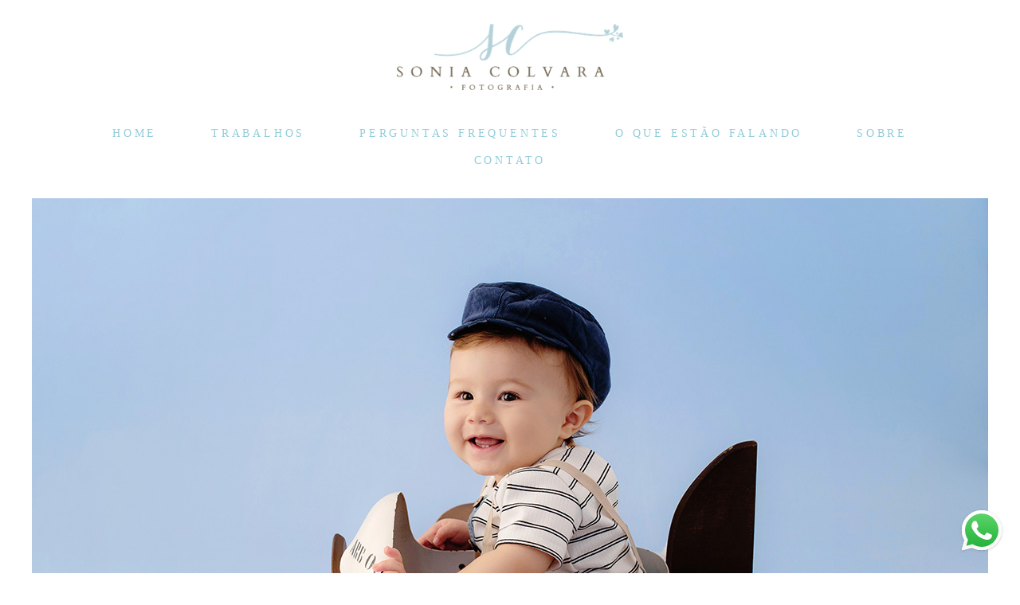

--- FILE ---
content_type: text/html; charset=utf-8
request_url: https://www.soniacolvara.com.br/portfolio/ensaio-infantil/1309540-felipe-com-10-meses
body_size: 7362
content:
<!DOCTYPE html>
<html lang="pt-BR">

<head>
  <title>Ensaio infantil - Felipe com 10 meses - </title>
  <meta charset="UTF-8">
  <meta name="description" content="São 18 anos de experiencia na fotografia de familia e ensaio de gestante, sendo 15 deles trabalhando com recém nascidos. A segurança e o conforto do bebe em um ensaio newborn será sempre a minha prioridade, sou uma profissional preparada para fazer o registro desse momento único do seu bebe que ira crescer rapidinho.
 ">
  <meta name="keywords" content="1-aninho
ensaio-foto-infantil-de-menino
no-estudio
brinquedo-madeira-sonia-colvara">
  <meta name="author" content="">
  <meta property="og:title" content="Ensaio infantil - Felipe com 10 meses - ">
  <meta property="og:description" content="São 18 anos de experiencia na fotografia de familia e ensaio de gestante, sendo 15 deles trabalhando com recém nascidos. A segurança e o conforto do bebe em um ensaio newborn será sempre a minha prioridade, sou uma profissional preparada para fazer o registro desse momento único do seu bebe que ira crescer rapidinho.
 ">
  <meta property="og:type" content="article">
  <meta property="og:url" content="https://www.soniacolvara.com.br/portfolio/ensaio-infantil/1309540-felipe-com-10-meses">
  <meta property="og:image" itemprop="image" content="https://alfred.alboompro.com/crop/width/600/height/400/mode/jpeg/quality/70/url/cdn.alboompro.com/5ff3d3079111f4000192ec56_65dc887a2e5bdd00019a9cd0/original_size/dsc_8208.jpg?v=1">
  <meta property="og:image:type" content="image/jpeg">
  <meta property="og:image:width" content="600">
  <meta property="og:image:height" content="400">
  <meta name="viewport" content="width=device-width, initial-scale=1.0, user-scalable=yes">
  <meta name="mobile-web-app-capable" content="yes">

  
      <!-- Canonical URL -->
    <link rel="canonical" href="https://www.soniacolvara.com.br/portfolio/ensaio-infantil/1309540-felipe-com-10-meses">
  
  <link rel="shortcut icon" type="image/png" href="https://storage.alboom.ninja/sites/8911/img/19-soniacolvara_logtipocircular03.png?t=1616084497" />  
      <link rel="stylesheet" href="https://bifrost.alboompro.com/static/boom-v3/themes/10/dist/css/main.min.css?v=2.8.594" id="cssPath">
          <link rel="stylesheet" href="https://bifrost.alboompro.com/static/boom-v3/assets/vendors/font-awesome/5.15.4/css/all.min.css?v=2.8.594">
  
  <style type="text/css">.boom-button, .cp__alboom-type{background-color:rgba(144, 184, 191, 0.76);font-family:'Assistant';border-radius:0px;}
.boom-button, .cp__alboom-type, body .cp__alboom-type:hover{border-color:rgba(169, 210, 218, 1);color:rgba(255, 255, 255, 1);}
.boom-button:hover{background-color:rgba(101, 120, 125, 1);border-color:rgba(121, 188, 199, 1);color:rgba(101, 120, 125, 1);}
.mhm__item{color:rgba(146, 205, 218, 1);}
.mhm__item:hover{color:rgba(111, 99, 77, 0.88);}
.main-header{background-color:rgba(255, 255, 255, 0);}
html, body{color:rgba(129, 156, 162, 1);font-family:'Assistant';font-size:14px;}
.cs__title{color:rgba(129, 156, 162, 1);font-family:'Assistant';}
.fr-view a{color:rgba(167, 194, 203, 1);}
.fr-view a:hover{color:rgba(155, 168, 173, 1);}
.footer{background-color:rgba(203, 215, 219, 0.36);color:rgba(101, 120, 125, 1);}
.footer .boom-button, .footer .cp__alboom-type{background-color:rgba(255, 255, 255, 0.09);border-color:rgba(228, 228, 228, 0.12);color:rgba(101, 120, 125, 1);}
.footer .boom-button:hover, .footer .cp__alboom-type:hover{background-color:rgba(159, 159, 159, 1);border-color:rgba(101, 120, 125, 0);color:rgba(101, 120, 125, 1);}
.mh__menu{font-family:'Assistant';}
.b__info{color:rgba(255, 255, 255, 1);}
.b__info .b__heading{font-family:'Assistant';font-size:30px;letter-spacing:0.5px;}
h2.cs__title{font-size:22px;}
.b__info .b__subtitle{font-family:'Assistant';}
.mh__logo figure img{max-width:77%;max-height:77%;}
body:not(.sidenav) .mhm__item{padding:10px 30px;}
body.sidenav .mhm__item{padding-top:30px;padding-bottom:30px;}
body.fullscreen:not(.page-home):not(.sidenav) .main-header{background-color:rgba(255, 255, 255, 1);}
.mh__menu, .mhm__item{font-size:14px;letter-spacing:3.8px;}
body{background-color:rgba(255, 255, 255, 1);}
.blog__container .blog__content, .blog__container .ac__content p{line-height:1.1;}
.blog__container{font-family:'Assistant';}
.blog__container .blog__content{font-size:14px;}
.nav-drawer .ndc__item:hover{color:rgb(111, 99, 77);}
.content-preview:hover .cp__thumbnail:before{background-color:rgba(255, 255, 255, .8);}</style>
  


  
  
  
  
  
  <script>
    window.templateId = 10  </script>
</head>

<body ontouchstart="" class="page-album 
  ">
  
  <div class="menu-container
    " id="menuContainer">

    <header class="main-header  mh--a-center" id="mainHeader">

      <div class="container">
        <a href="/" class="mh__logo" title="Página inicial de Sonia Colvara">
          <figure>
            <img src="https://alfred.alboompro.com/resize/width/370/height/150/quality/99/url/storage.alboom.ninja/sites/8911/img/logo/01-soniacolvara_logtipoprimario.png?t=1545144913" alt="Sonia Colvara" class=" accelerated">
          </figure>
        </a>
        <nav class="mh__menu mh__menu-separator-none" id="mainMenu">

          
              <a href="/home"  class="mhm__item">
                HOME              </a>

            
              <a href="/portfolio"  class="mhm__item">
                TRABALHOS              </a>

            
              <a href="https://www.soniacolvara.com.br/post/ensaio-newborn-duvidas-frequentes-voce-encontra-a-resposta-aqui" target="_blank" class="mhm__item">
                PERGUNTAS FREQUENTES              </a>

            
              <a href="https://www.soniacolvara.com.br/depoimentos" target="_blank" class="mhm__item">
                O QUE ESTÃO FALANDO              </a>

            
              <a href="/sobre"  class="mhm__item">
                SOBRE              </a>

            
              <a href="/contato"  class="mhm__item">
                CONTATO              </a>

                    </nav>
      </div>
    </header>

    <nav class="nav-drawer 
      light-light" id="navDrawer">
      <a href="/" class="nd__logo" title="Página inicial de Sonia Colvara">'
        <figure>
          <img src="https://storage.alboom.ninja/sites/8911/img/logo/01-soniacolvara_logtipoprimario.png?t=1545144913" alt="Logotipo de Sonia Colvara">
        </figure>
      </a>
      <div class="nd__content">

        
            <a href="/home"  class="ndc__item mhm__item">
              HOME            </a>

          
            <a href="/portfolio"  class="ndc__item mhm__item">
              TRABALHOS            </a>

          
            <a href="https://www.soniacolvara.com.br/post/ensaio-newborn-duvidas-frequentes-voce-encontra-a-resposta-aqui" target="_blank" class="ndc__item mhm__item">
              PERGUNTAS FREQUENTES            </a>

          
            <a href="https://www.soniacolvara.com.br/depoimentos" target="_blank" class="ndc__item mhm__item">
              O QUE ESTÃO FALANDO            </a>

          
            <a href="/sobre"  class="ndc__item mhm__item">
              SOBRE            </a>

          
            <a href="/contato"  class="ndc__item mhm__item">
              CONTATO            </a>

          
      </div>

      <div class="nd__social light-light">
        <ul class="nds-list">
                      <li class="ndsl__item mhm__item">
              <a href="https://facebook.com/soniacolvara.fotografia" target="_blank" title="Facebook de Sonia Colvara">
                <i class="fab fa-facebook-f"></i>
              </a>
            </li>
                                <li class="ndsl__item mhm__item">
              <a href="https://instagram.com/soniacolvarafotonewborn" target="_blank" title="Instagram de Sonia Colvara">
                <i class="fab fa-instagram"></i>
              </a>
            </li>
                  </ul>
      </div>
    </nav>

    <a href="#" id="nav-hamburguer" class="nd__button no-link
        light-light" data-toggle-class="js-fixed" data-toggle-target="menuContainer">
      <i class="ndb__icon top"></i>
      <i class="ndb__icon middle"></i>
      <i class="ndb__icon bottom"></i>
    </a>

  </div>

<main class="main-content mc--album   mc--album-default" id="albumPage">

      <figure class="post-cover">
      <div class="container">
        <div class="ip__background" style="background-image: url('https://storage.alboom.ninja/sites/8911/albuns/1309540/ensaio-enfantil-de-menino-romper-azul-sonia-colvara-10019.jpg?t=1708978423');"></div>
        <picture>
          <source srcset="https://alfred.alboompro.com/resize/width/2400/quality/70/url/storage.alboom.ninja/sites/8911/albuns/1309540/ensaio-enfantil-de-menino-romper-azul-sonia-colvara-10019.jpg?t=1708978423" media="(-webkit-min-device-pixel-ratio: 2) and (min-width: 1025px)">
          <img src="https://storage.alboom.ninja/sites/8911/albuns/1309540/ensaio-enfantil-de-menino-romper-azul-sonia-colvara-10019.jpg?t=1708978423" alt="" class="ip__fallback">
        </picture>
      </div>
    </figure>
  
  <article class="article-content ">
    <div class="container">
      <div id="albumTextContent" class="ac__header-center">
        <header id="albumPageHeader" class="ac__header">
          <div class="additional-info">
            <h3 class="ai__item ai--category">Ensaio infantil</h3>
            <h3 class="ai__item ai--local"></h3>
                          <time class="ai__item ai--date" pubdate datetime="2024-02-26">26/Fevereiro/2024</time>
                      </div>
          <h1 class="ac__title">Felipe com 10 meses</h1>
          <div class="social-info" data-album-id="1309540">
                          <span class="si__item si__item-views">
                <i class="fa fa-eye"></i>
                <span class="album_views_update">536</span> visualizações              </span>
            
                      </div>
        </header>
        <div id="albumPageDescription" class="ac__content fr-view">
          <p></p>
                  </div>
      </div>

              <div id="albumPageContent" class="ac__image-content">
          
              <div class="post-image">
                <figure class="pi__container">
                  <picture id="i-42689971" class="pic__image-wrapper">
                    <source media="(-webkit-min-device-pixel-ratio: 2) and (min-width: 1025px)" srcset="[data-uri]" data-original-set="https://alfred.alboompro.com/resize/width/1200/scale/2/quality/70/url/storage.alboom.ninja/sites/8911/albuns/1309540/ensaio-enfantil-de-menino-romper-azul-sonia-colvara-10001.jpg?t=1708978395">
                    <source media="(max-width: 1024px)" srcset="[data-uri]" data-original-set="https://alfred.alboompro.com/resize/width/1024/quality/70/url/storage.alboom.ninja/sites/8911/albuns/1309540/ensaio-enfantil-de-menino-romper-azul-sonia-colvara-10001.jpg?t=1708978395">
                    <source media="(max-width: 768px)" srcset="[data-uri]" data-original-set="https://alfred.alboompro.com/resize/width/768/quality/70/url/storage.alboom.ninja/sites/8911/albuns/1309540/ensaio-enfantil-de-menino-romper-azul-sonia-colvara-10001.jpg?t=1708978395">
                    <source media="(max-width: 440px)" srcset="[data-uri]" data-original-set="https://alfred.alboompro.com/resize/width/440/quality/70/url/storage.alboom.ninja/sites/8911/albuns/1309540/ensaio-enfantil-de-menino-romper-azul-sonia-colvara-10001.jpg?t=1708978395">
                    <img class="pic__image" src="[data-uri]" data-original="https://storage.alboom.ninja/sites/8911/albuns/1309540/ensaio-enfantil-de-menino-romper-azul-sonia-colvara-10001.jpg?t=1708978395" alt="ensaio-foto-infantil-1-aninho-de-menino-no-estudio-brinquedo-madeira-sonia-colvara" width="1200">
                  </picture>
                  <figcaption class="pic__caption" hidden> ensaio-foto-infantil-1-aninho-de-menino-no-estudio-brinquedo-madeira-sonia-colvara </figcaption>
                                      <div class="social-actions">
                      <ul class="sa__list">
                        <li class="sal__item sali--like">
                          <a href="#" class="no-link like" data-id="42689971" data-id-album="1309540" title="Obrigado!"><i class="fa fa-heart"></i></a>                        </li>
                        <li class="sal__item sali--facebook">
                          <a href="#" rel=nofollow onclick="window.open('https://www.facebook.com/dialog/feed?app_id=882466608465785&display=popup&caption=www.soniacolvara.com.br&link=https://www.soniacolvara.com.br/portfolio/ensaio-infantil/1309540-felipe-com-10-meses&redirect_uri=https://api.alboom.com.br/facebook/close.php%3Fhttps%3A%2F%2Fwww.soniacolvara.com.br%2Fportfolio%2Fensaio-infantil%2F1309540-felipe-com-10-meses&picture=https://storage.alboom.ninja/sites/8911/albuns/1309540/ensaio-enfantil-de-menino-romper-azul-sonia-colvara-10001.jpg?t=1708978395', 'facebook', 'width=700, height=400'); return false;" data-original-title="facebook" target="_blank" class="tooltip-like" data-toggle="tooltip" data-placement="left" title="Compartilhe!"><i class="fab fa-facebook-f"></i></a>
                        </li>
                        <li class="sal__item sali--pinterest">
                          <a href="https://pinterest.com/pin/create/button/?url=https://www.soniacolvara.com.br/portfolio/ensaio-infantil/1309540-felipe-com-10-meses&amp;media=https://storage.alboom.ninja/sites/8911/albuns/1309540/ensaio-enfantil-de-menino-romper-azul-sonia-colvara-10001.jpg?t=1708978395&amp;description=" target="_blank" class="tooltip-like" data-toggle="tooltip" data-placement="left" title="Pin it!" count-layout="none"><i class="fab fa-pinterest"></i></a>
                        </li>
                      </ul>
                    </div>
                                  </figure>
              </div>
          
              <div class="post-image">
                <figure class="pi__container">
                  <picture id="i-42689974" class="pic__image-wrapper">
                    <source media="(-webkit-min-device-pixel-ratio: 2) and (min-width: 1025px)" srcset="[data-uri]" data-original-set="https://alfred.alboompro.com/resize/width/1200/scale/2/quality/70/url/storage.alboom.ninja/sites/8911/albuns/1309540/ensaio-enfantil-de-menino-romper-azul-sonia-colvara-10003.jpg?t=1708978398">
                    <source media="(max-width: 1024px)" srcset="[data-uri]" data-original-set="https://alfred.alboompro.com/resize/width/1024/quality/70/url/storage.alboom.ninja/sites/8911/albuns/1309540/ensaio-enfantil-de-menino-romper-azul-sonia-colvara-10003.jpg?t=1708978398">
                    <source media="(max-width: 768px)" srcset="[data-uri]" data-original-set="https://alfred.alboompro.com/resize/width/768/quality/70/url/storage.alboom.ninja/sites/8911/albuns/1309540/ensaio-enfantil-de-menino-romper-azul-sonia-colvara-10003.jpg?t=1708978398">
                    <source media="(max-width: 440px)" srcset="[data-uri]" data-original-set="https://alfred.alboompro.com/resize/width/440/quality/70/url/storage.alboom.ninja/sites/8911/albuns/1309540/ensaio-enfantil-de-menino-romper-azul-sonia-colvara-10003.jpg?t=1708978398">
                    <img class="pic__image" src="[data-uri]" data-original="https://storage.alboom.ninja/sites/8911/albuns/1309540/ensaio-enfantil-de-menino-romper-azul-sonia-colvara-10003.jpg?t=1708978398" alt="ensaio-foto-infantil-1-aninho-de-menino-no-estudio-brinquedo-madeira-sonia-colvara" width="1200">
                  </picture>
                  <figcaption class="pic__caption" hidden> ensaio-foto-infantil-1-aninho-de-menino-no-estudio-brinquedo-madeira-sonia-colvara </figcaption>
                                      <div class="social-actions">
                      <ul class="sa__list">
                        <li class="sal__item sali--like">
                          <a href="#" class="no-link like" data-id="42689974" data-id-album="1309540" title="Obrigado!"><i class="fa fa-heart"></i></a>                        </li>
                        <li class="sal__item sali--facebook">
                          <a href="#" rel=nofollow onclick="window.open('https://www.facebook.com/dialog/feed?app_id=882466608465785&display=popup&caption=www.soniacolvara.com.br&link=https://www.soniacolvara.com.br/portfolio/ensaio-infantil/1309540-felipe-com-10-meses&redirect_uri=https://api.alboom.com.br/facebook/close.php%3Fhttps%3A%2F%2Fwww.soniacolvara.com.br%2Fportfolio%2Fensaio-infantil%2F1309540-felipe-com-10-meses&picture=https://storage.alboom.ninja/sites/8911/albuns/1309540/ensaio-enfantil-de-menino-romper-azul-sonia-colvara-10003.jpg?t=1708978398', 'facebook', 'width=700, height=400'); return false;" data-original-title="facebook" target="_blank" class="tooltip-like" data-toggle="tooltip" data-placement="left" title="Compartilhe!"><i class="fab fa-facebook-f"></i></a>
                        </li>
                        <li class="sal__item sali--pinterest">
                          <a href="https://pinterest.com/pin/create/button/?url=https://www.soniacolvara.com.br/portfolio/ensaio-infantil/1309540-felipe-com-10-meses&amp;media=https://storage.alboom.ninja/sites/8911/albuns/1309540/ensaio-enfantil-de-menino-romper-azul-sonia-colvara-10003.jpg?t=1708978398&amp;description=" target="_blank" class="tooltip-like" data-toggle="tooltip" data-placement="left" title="Pin it!" count-layout="none"><i class="fab fa-pinterest"></i></a>
                        </li>
                      </ul>
                    </div>
                                  </figure>
              </div>
          
              <div class="post-image">
                <figure class="pi__container">
                  <picture id="i-42689975" class="pic__image-wrapper">
                    <source media="(-webkit-min-device-pixel-ratio: 2) and (min-width: 1025px)" srcset="[data-uri]" data-original-set="https://alfred.alboompro.com/resize/width/1200/scale/2/quality/70/url/storage.alboom.ninja/sites/8911/albuns/1309540/ensaio-enfantil-de-menino-romper-azul-sonia-colvara-10005.jpg?t=1708978401">
                    <source media="(max-width: 1024px)" srcset="[data-uri]" data-original-set="https://alfred.alboompro.com/resize/width/1024/quality/70/url/storage.alboom.ninja/sites/8911/albuns/1309540/ensaio-enfantil-de-menino-romper-azul-sonia-colvara-10005.jpg?t=1708978401">
                    <source media="(max-width: 768px)" srcset="[data-uri]" data-original-set="https://alfred.alboompro.com/resize/width/768/quality/70/url/storage.alboom.ninja/sites/8911/albuns/1309540/ensaio-enfantil-de-menino-romper-azul-sonia-colvara-10005.jpg?t=1708978401">
                    <source media="(max-width: 440px)" srcset="[data-uri]" data-original-set="https://alfred.alboompro.com/resize/width/440/quality/70/url/storage.alboom.ninja/sites/8911/albuns/1309540/ensaio-enfantil-de-menino-romper-azul-sonia-colvara-10005.jpg?t=1708978401">
                    <img class="pic__image" src="[data-uri]" data-original="https://storage.alboom.ninja/sites/8911/albuns/1309540/ensaio-enfantil-de-menino-romper-azul-sonia-colvara-10005.jpg?t=1708978401" alt="ensaio-foto-infantil-1-aninho-de-menino-no-estudio-brinquedo-madeira-sonia-colvara" width="1200">
                  </picture>
                  <figcaption class="pic__caption" hidden> ensaio-foto-infantil-1-aninho-de-menino-no-estudio-brinquedo-madeira-sonia-colvara </figcaption>
                                      <div class="social-actions">
                      <ul class="sa__list">
                        <li class="sal__item sali--like">
                          <a href="#" class="no-link like" data-id="42689975" data-id-album="1309540" title="Obrigado!"><i class="fa fa-heart"></i></a>                        </li>
                        <li class="sal__item sali--facebook">
                          <a href="#" rel=nofollow onclick="window.open('https://www.facebook.com/dialog/feed?app_id=882466608465785&display=popup&caption=www.soniacolvara.com.br&link=https://www.soniacolvara.com.br/portfolio/ensaio-infantil/1309540-felipe-com-10-meses&redirect_uri=https://api.alboom.com.br/facebook/close.php%3Fhttps%3A%2F%2Fwww.soniacolvara.com.br%2Fportfolio%2Fensaio-infantil%2F1309540-felipe-com-10-meses&picture=https://storage.alboom.ninja/sites/8911/albuns/1309540/ensaio-enfantil-de-menino-romper-azul-sonia-colvara-10005.jpg?t=1708978401', 'facebook', 'width=700, height=400'); return false;" data-original-title="facebook" target="_blank" class="tooltip-like" data-toggle="tooltip" data-placement="left" title="Compartilhe!"><i class="fab fa-facebook-f"></i></a>
                        </li>
                        <li class="sal__item sali--pinterest">
                          <a href="https://pinterest.com/pin/create/button/?url=https://www.soniacolvara.com.br/portfolio/ensaio-infantil/1309540-felipe-com-10-meses&amp;media=https://storage.alboom.ninja/sites/8911/albuns/1309540/ensaio-enfantil-de-menino-romper-azul-sonia-colvara-10005.jpg?t=1708978401&amp;description=" target="_blank" class="tooltip-like" data-toggle="tooltip" data-placement="left" title="Pin it!" count-layout="none"><i class="fab fa-pinterest"></i></a>
                        </li>
                      </ul>
                    </div>
                                  </figure>
              </div>
          
              <div class="post-image">
                <figure class="pi__container">
                  <picture id="i-42689976" class="pic__image-wrapper">
                    <source media="(-webkit-min-device-pixel-ratio: 2) and (min-width: 1025px)" srcset="[data-uri]" data-original-set="https://alfred.alboompro.com/resize/width/1200/scale/2/quality/70/url/storage.alboom.ninja/sites/8911/albuns/1309540/ensaio-enfantil-de-menino-romper-azul-sonia-colvara-10006.jpg?t=1708978402">
                    <source media="(max-width: 1024px)" srcset="[data-uri]" data-original-set="https://alfred.alboompro.com/resize/width/1024/quality/70/url/storage.alboom.ninja/sites/8911/albuns/1309540/ensaio-enfantil-de-menino-romper-azul-sonia-colvara-10006.jpg?t=1708978402">
                    <source media="(max-width: 768px)" srcset="[data-uri]" data-original-set="https://alfred.alboompro.com/resize/width/768/quality/70/url/storage.alboom.ninja/sites/8911/albuns/1309540/ensaio-enfantil-de-menino-romper-azul-sonia-colvara-10006.jpg?t=1708978402">
                    <source media="(max-width: 440px)" srcset="[data-uri]" data-original-set="https://alfred.alboompro.com/resize/width/440/quality/70/url/storage.alboom.ninja/sites/8911/albuns/1309540/ensaio-enfantil-de-menino-romper-azul-sonia-colvara-10006.jpg?t=1708978402">
                    <img class="pic__image" src="[data-uri]" data-original="https://storage.alboom.ninja/sites/8911/albuns/1309540/ensaio-enfantil-de-menino-romper-azul-sonia-colvara-10006.jpg?t=1708978402" alt="ensaio-foto-infantil-1-aninho-de-menino-no-estudio-brinquedo-madeira-sonia-colvara" width="1200">
                  </picture>
                  <figcaption class="pic__caption" hidden> ensaio-foto-infantil-1-aninho-de-menino-no-estudio-brinquedo-madeira-sonia-colvara </figcaption>
                                      <div class="social-actions">
                      <ul class="sa__list">
                        <li class="sal__item sali--like">
                          <a href="#" class="no-link like" data-id="42689976" data-id-album="1309540" title="Obrigado!"><i class="fa fa-heart"></i></a>                        </li>
                        <li class="sal__item sali--facebook">
                          <a href="#" rel=nofollow onclick="window.open('https://www.facebook.com/dialog/feed?app_id=882466608465785&display=popup&caption=www.soniacolvara.com.br&link=https://www.soniacolvara.com.br/portfolio/ensaio-infantil/1309540-felipe-com-10-meses&redirect_uri=https://api.alboom.com.br/facebook/close.php%3Fhttps%3A%2F%2Fwww.soniacolvara.com.br%2Fportfolio%2Fensaio-infantil%2F1309540-felipe-com-10-meses&picture=https://storage.alboom.ninja/sites/8911/albuns/1309540/ensaio-enfantil-de-menino-romper-azul-sonia-colvara-10006.jpg?t=1708978402', 'facebook', 'width=700, height=400'); return false;" data-original-title="facebook" target="_blank" class="tooltip-like" data-toggle="tooltip" data-placement="left" title="Compartilhe!"><i class="fab fa-facebook-f"></i></a>
                        </li>
                        <li class="sal__item sali--pinterest">
                          <a href="https://pinterest.com/pin/create/button/?url=https://www.soniacolvara.com.br/portfolio/ensaio-infantil/1309540-felipe-com-10-meses&amp;media=https://storage.alboom.ninja/sites/8911/albuns/1309540/ensaio-enfantil-de-menino-romper-azul-sonia-colvara-10006.jpg?t=1708978402&amp;description=" target="_blank" class="tooltip-like" data-toggle="tooltip" data-placement="left" title="Pin it!" count-layout="none"><i class="fab fa-pinterest"></i></a>
                        </li>
                      </ul>
                    </div>
                                  </figure>
              </div>
          
              <div class="post-image">
                <figure class="pi__container">
                  <picture id="i-42689977" class="pic__image-wrapper">
                    <source media="(-webkit-min-device-pixel-ratio: 2) and (min-width: 1025px)" srcset="[data-uri]" data-original-set="https://alfred.alboompro.com/resize/width/1200/scale/2/quality/70/url/storage.alboom.ninja/sites/8911/albuns/1309540/ensaio-enfantil-de-menino-romper-azul-sonia-colvara-10007.jpg?t=1708978404">
                    <source media="(max-width: 1024px)" srcset="[data-uri]" data-original-set="https://alfred.alboompro.com/resize/width/1024/quality/70/url/storage.alboom.ninja/sites/8911/albuns/1309540/ensaio-enfantil-de-menino-romper-azul-sonia-colvara-10007.jpg?t=1708978404">
                    <source media="(max-width: 768px)" srcset="[data-uri]" data-original-set="https://alfred.alboompro.com/resize/width/768/quality/70/url/storage.alboom.ninja/sites/8911/albuns/1309540/ensaio-enfantil-de-menino-romper-azul-sonia-colvara-10007.jpg?t=1708978404">
                    <source media="(max-width: 440px)" srcset="[data-uri]" data-original-set="https://alfred.alboompro.com/resize/width/440/quality/70/url/storage.alboom.ninja/sites/8911/albuns/1309540/ensaio-enfantil-de-menino-romper-azul-sonia-colvara-10007.jpg?t=1708978404">
                    <img class="pic__image" src="[data-uri]" data-original="https://storage.alboom.ninja/sites/8911/albuns/1309540/ensaio-enfantil-de-menino-romper-azul-sonia-colvara-10007.jpg?t=1708978404" alt="ensaio-foto-infantil-1-aninho-de-menino-no-estudio-1-aninho-brinquedo-madeira-sonia-colvara" width="1200">
                  </picture>
                  <figcaption class="pic__caption" hidden> ensaio-foto-infantil-1-aninho-de-menino-no-estudio-1-aninho-brinquedo-madeira-sonia-colvara </figcaption>
                                      <div class="social-actions">
                      <ul class="sa__list">
                        <li class="sal__item sali--like">
                          <a href="#" class="no-link like" data-id="42689977" data-id-album="1309540" title="Obrigado!"><i class="fa fa-heart"></i></a>                        </li>
                        <li class="sal__item sali--facebook">
                          <a href="#" rel=nofollow onclick="window.open('https://www.facebook.com/dialog/feed?app_id=882466608465785&display=popup&caption=www.soniacolvara.com.br&link=https://www.soniacolvara.com.br/portfolio/ensaio-infantil/1309540-felipe-com-10-meses&redirect_uri=https://api.alboom.com.br/facebook/close.php%3Fhttps%3A%2F%2Fwww.soniacolvara.com.br%2Fportfolio%2Fensaio-infantil%2F1309540-felipe-com-10-meses&picture=https://storage.alboom.ninja/sites/8911/albuns/1309540/ensaio-enfantil-de-menino-romper-azul-sonia-colvara-10007.jpg?t=1708978404', 'facebook', 'width=700, height=400'); return false;" data-original-title="facebook" target="_blank" class="tooltip-like" data-toggle="tooltip" data-placement="left" title="Compartilhe!"><i class="fab fa-facebook-f"></i></a>
                        </li>
                        <li class="sal__item sali--pinterest">
                          <a href="https://pinterest.com/pin/create/button/?url=https://www.soniacolvara.com.br/portfolio/ensaio-infantil/1309540-felipe-com-10-meses&amp;media=https://storage.alboom.ninja/sites/8911/albuns/1309540/ensaio-enfantil-de-menino-romper-azul-sonia-colvara-10007.jpg?t=1708978404&amp;description=" target="_blank" class="tooltip-like" data-toggle="tooltip" data-placement="left" title="Pin it!" count-layout="none"><i class="fab fa-pinterest"></i></a>
                        </li>
                      </ul>
                    </div>
                                  </figure>
              </div>
          
              <div class="post-image">
                <figure class="pi__container">
                  <picture id="i-42689979" class="pic__image-wrapper">
                    <source media="(-webkit-min-device-pixel-ratio: 2) and (min-width: 1025px)" srcset="[data-uri]" data-original-set="https://alfred.alboompro.com/resize/width/1200/scale/2/quality/70/url/storage.alboom.ninja/sites/8911/albuns/1309540/ensaio-enfantil-de-menino-romper-azul-sonia-colvara-10009.jpg?t=1708978407">
                    <source media="(max-width: 1024px)" srcset="[data-uri]" data-original-set="https://alfred.alboompro.com/resize/width/1024/quality/70/url/storage.alboom.ninja/sites/8911/albuns/1309540/ensaio-enfantil-de-menino-romper-azul-sonia-colvara-10009.jpg?t=1708978407">
                    <source media="(max-width: 768px)" srcset="[data-uri]" data-original-set="https://alfred.alboompro.com/resize/width/768/quality/70/url/storage.alboom.ninja/sites/8911/albuns/1309540/ensaio-enfantil-de-menino-romper-azul-sonia-colvara-10009.jpg?t=1708978407">
                    <source media="(max-width: 440px)" srcset="[data-uri]" data-original-set="https://alfred.alboompro.com/resize/width/440/quality/70/url/storage.alboom.ninja/sites/8911/albuns/1309540/ensaio-enfantil-de-menino-romper-azul-sonia-colvara-10009.jpg?t=1708978407">
                    <img class="pic__image" src="[data-uri]" data-original="https://storage.alboom.ninja/sites/8911/albuns/1309540/ensaio-enfantil-de-menino-romper-azul-sonia-colvara-10009.jpg?t=1708978407" alt="ensaio-foto-infantil-1-aninho-de-menino-no-estudio-brinquedo-madeira-1-aninho" width="1200">
                  </picture>
                  <figcaption class="pic__caption" hidden> ensaio-foto-infantil-1-aninho-de-menino-no-estudio-brinquedo-madeira-1-aninho </figcaption>
                                      <div class="social-actions">
                      <ul class="sa__list">
                        <li class="sal__item sali--like">
                          <a href="#" class="no-link like" data-id="42689979" data-id-album="1309540" title="Obrigado!"><i class="fa fa-heart"></i></a>                        </li>
                        <li class="sal__item sali--facebook">
                          <a href="#" rel=nofollow onclick="window.open('https://www.facebook.com/dialog/feed?app_id=882466608465785&display=popup&caption=www.soniacolvara.com.br&link=https://www.soniacolvara.com.br/portfolio/ensaio-infantil/1309540-felipe-com-10-meses&redirect_uri=https://api.alboom.com.br/facebook/close.php%3Fhttps%3A%2F%2Fwww.soniacolvara.com.br%2Fportfolio%2Fensaio-infantil%2F1309540-felipe-com-10-meses&picture=https://storage.alboom.ninja/sites/8911/albuns/1309540/ensaio-enfantil-de-menino-romper-azul-sonia-colvara-10009.jpg?t=1708978407', 'facebook', 'width=700, height=400'); return false;" data-original-title="facebook" target="_blank" class="tooltip-like" data-toggle="tooltip" data-placement="left" title="Compartilhe!"><i class="fab fa-facebook-f"></i></a>
                        </li>
                        <li class="sal__item sali--pinterest">
                          <a href="https://pinterest.com/pin/create/button/?url=https://www.soniacolvara.com.br/portfolio/ensaio-infantil/1309540-felipe-com-10-meses&amp;media=https://storage.alboom.ninja/sites/8911/albuns/1309540/ensaio-enfantil-de-menino-romper-azul-sonia-colvara-10009.jpg?t=1708978407&amp;description=" target="_blank" class="tooltip-like" data-toggle="tooltip" data-placement="left" title="Pin it!" count-layout="none"><i class="fab fa-pinterest"></i></a>
                        </li>
                      </ul>
                    </div>
                                  </figure>
              </div>
          
              <div class="post-image">
                <figure class="pi__container">
                  <picture id="i-42689981" class="pic__image-wrapper">
                    <source media="(-webkit-min-device-pixel-ratio: 2) and (min-width: 1025px)" srcset="[data-uri]" data-original-set="https://alfred.alboompro.com/resize/width/1200/scale/2/quality/70/url/storage.alboom.ninja/sites/8911/albuns/1309540/ensaio-enfantil-de-menino-romper-azul-sonia-colvara-10011.jpg?t=1708978410">
                    <source media="(max-width: 1024px)" srcset="[data-uri]" data-original-set="https://alfred.alboompro.com/resize/width/1024/quality/70/url/storage.alboom.ninja/sites/8911/albuns/1309540/ensaio-enfantil-de-menino-romper-azul-sonia-colvara-10011.jpg?t=1708978410">
                    <source media="(max-width: 768px)" srcset="[data-uri]" data-original-set="https://alfred.alboompro.com/resize/width/768/quality/70/url/storage.alboom.ninja/sites/8911/albuns/1309540/ensaio-enfantil-de-menino-romper-azul-sonia-colvara-10011.jpg?t=1708978410">
                    <source media="(max-width: 440px)" srcset="[data-uri]" data-original-set="https://alfred.alboompro.com/resize/width/440/quality/70/url/storage.alboom.ninja/sites/8911/albuns/1309540/ensaio-enfantil-de-menino-romper-azul-sonia-colvara-10011.jpg?t=1708978410">
                    <img class="pic__image" src="[data-uri]" data-original="https://storage.alboom.ninja/sites/8911/albuns/1309540/ensaio-enfantil-de-menino-romper-azul-sonia-colvara-10011.jpg?t=1708978410" alt="ensaio-foto-infantil-1-aninho-de-menino-no-estudio-brinquedo-madeira-1-aninho" width="1200">
                  </picture>
                  <figcaption class="pic__caption" hidden> ensaio-foto-infantil-1-aninho-de-menino-no-estudio-brinquedo-madeira-1-aninho </figcaption>
                                      <div class="social-actions">
                      <ul class="sa__list">
                        <li class="sal__item sali--like">
                          <a href="#" class="no-link like" data-id="42689981" data-id-album="1309540" title="Obrigado!"><i class="fa fa-heart"></i></a>                        </li>
                        <li class="sal__item sali--facebook">
                          <a href="#" rel=nofollow onclick="window.open('https://www.facebook.com/dialog/feed?app_id=882466608465785&display=popup&caption=www.soniacolvara.com.br&link=https://www.soniacolvara.com.br/portfolio/ensaio-infantil/1309540-felipe-com-10-meses&redirect_uri=https://api.alboom.com.br/facebook/close.php%3Fhttps%3A%2F%2Fwww.soniacolvara.com.br%2Fportfolio%2Fensaio-infantil%2F1309540-felipe-com-10-meses&picture=https://storage.alboom.ninja/sites/8911/albuns/1309540/ensaio-enfantil-de-menino-romper-azul-sonia-colvara-10011.jpg?t=1708978410', 'facebook', 'width=700, height=400'); return false;" data-original-title="facebook" target="_blank" class="tooltip-like" data-toggle="tooltip" data-placement="left" title="Compartilhe!"><i class="fab fa-facebook-f"></i></a>
                        </li>
                        <li class="sal__item sali--pinterest">
                          <a href="https://pinterest.com/pin/create/button/?url=https://www.soniacolvara.com.br/portfolio/ensaio-infantil/1309540-felipe-com-10-meses&amp;media=https://storage.alboom.ninja/sites/8911/albuns/1309540/ensaio-enfantil-de-menino-romper-azul-sonia-colvara-10011.jpg?t=1708978410&amp;description=" target="_blank" class="tooltip-like" data-toggle="tooltip" data-placement="left" title="Pin it!" count-layout="none"><i class="fab fa-pinterest"></i></a>
                        </li>
                      </ul>
                    </div>
                                  </figure>
              </div>
          
              <div class="post-image">
                <figure class="pi__container">
                  <picture id="i-42689985" class="pic__image-wrapper">
                    <source media="(-webkit-min-device-pixel-ratio: 2) and (min-width: 1025px)" srcset="[data-uri]" data-original-set="https://alfred.alboompro.com/resize/width/1200/scale/2/quality/70/url/storage.alboom.ninja/sites/8911/albuns/1309540/ensaio-enfantil-de-menino-romper-azul-sonia-colvara-10015.jpg?t=1708978417">
                    <source media="(max-width: 1024px)" srcset="[data-uri]" data-original-set="https://alfred.alboompro.com/resize/width/1024/quality/70/url/storage.alboom.ninja/sites/8911/albuns/1309540/ensaio-enfantil-de-menino-romper-azul-sonia-colvara-10015.jpg?t=1708978417">
                    <source media="(max-width: 768px)" srcset="[data-uri]" data-original-set="https://alfred.alboompro.com/resize/width/768/quality/70/url/storage.alboom.ninja/sites/8911/albuns/1309540/ensaio-enfantil-de-menino-romper-azul-sonia-colvara-10015.jpg?t=1708978417">
                    <source media="(max-width: 440px)" srcset="[data-uri]" data-original-set="https://alfred.alboompro.com/resize/width/440/quality/70/url/storage.alboom.ninja/sites/8911/albuns/1309540/ensaio-enfantil-de-menino-romper-azul-sonia-colvara-10015.jpg?t=1708978417">
                    <img class="pic__image" src="[data-uri]" data-original="https://storage.alboom.ninja/sites/8911/albuns/1309540/ensaio-enfantil-de-menino-romper-azul-sonia-colvara-10015.jpg?t=1708978417" alt="1-aninho-ensaio-foto-infantil-de-menino-no-estudio-romper-azul-avião-branco" width="1200">
                  </picture>
                  <figcaption class="pic__caption" hidden> 1-aninho-ensaio-foto-infantil-de-menino-no-estudio-romper-azul-avião-branco </figcaption>
                                      <div class="social-actions">
                      <ul class="sa__list">
                        <li class="sal__item sali--like">
                          <a href="#" class="no-link like" data-id="42689985" data-id-album="1309540" title="Obrigado!"><i class="fa fa-heart"></i></a>                        </li>
                        <li class="sal__item sali--facebook">
                          <a href="#" rel=nofollow onclick="window.open('https://www.facebook.com/dialog/feed?app_id=882466608465785&display=popup&caption=www.soniacolvara.com.br&link=https://www.soniacolvara.com.br/portfolio/ensaio-infantil/1309540-felipe-com-10-meses&redirect_uri=https://api.alboom.com.br/facebook/close.php%3Fhttps%3A%2F%2Fwww.soniacolvara.com.br%2Fportfolio%2Fensaio-infantil%2F1309540-felipe-com-10-meses&picture=https://storage.alboom.ninja/sites/8911/albuns/1309540/ensaio-enfantil-de-menino-romper-azul-sonia-colvara-10015.jpg?t=1708978417', 'facebook', 'width=700, height=400'); return false;" data-original-title="facebook" target="_blank" class="tooltip-like" data-toggle="tooltip" data-placement="left" title="Compartilhe!"><i class="fab fa-facebook-f"></i></a>
                        </li>
                        <li class="sal__item sali--pinterest">
                          <a href="https://pinterest.com/pin/create/button/?url=https://www.soniacolvara.com.br/portfolio/ensaio-infantil/1309540-felipe-com-10-meses&amp;media=https://storage.alboom.ninja/sites/8911/albuns/1309540/ensaio-enfantil-de-menino-romper-azul-sonia-colvara-10015.jpg?t=1708978417&amp;description=" target="_blank" class="tooltip-like" data-toggle="tooltip" data-placement="left" title="Pin it!" count-layout="none"><i class="fab fa-pinterest"></i></a>
                        </li>
                      </ul>
                    </div>
                                  </figure>
              </div>
          
              <div class="post-image">
                <figure class="pi__container">
                  <picture id="i-42689982" class="pic__image-wrapper">
                    <source media="(-webkit-min-device-pixel-ratio: 2) and (min-width: 1025px)" srcset="[data-uri]" data-original-set="https://alfred.alboompro.com/resize/width/1200/scale/2/quality/70/url/storage.alboom.ninja/sites/8911/albuns/1309540/ensaio-enfantil-de-menino-romper-azul-sonia-colvara-10012.jpg?t=1708978411">
                    <source media="(max-width: 1024px)" srcset="[data-uri]" data-original-set="https://alfred.alboompro.com/resize/width/1024/quality/70/url/storage.alboom.ninja/sites/8911/albuns/1309540/ensaio-enfantil-de-menino-romper-azul-sonia-colvara-10012.jpg?t=1708978411">
                    <source media="(max-width: 768px)" srcset="[data-uri]" data-original-set="https://alfred.alboompro.com/resize/width/768/quality/70/url/storage.alboom.ninja/sites/8911/albuns/1309540/ensaio-enfantil-de-menino-romper-azul-sonia-colvara-10012.jpg?t=1708978411">
                    <source media="(max-width: 440px)" srcset="[data-uri]" data-original-set="https://alfred.alboompro.com/resize/width/440/quality/70/url/storage.alboom.ninja/sites/8911/albuns/1309540/ensaio-enfantil-de-menino-romper-azul-sonia-colvara-10012.jpg?t=1708978411">
                    <img class="pic__image" src="[data-uri]" data-original="https://storage.alboom.ninja/sites/8911/albuns/1309540/ensaio-enfantil-de-menino-romper-azul-sonia-colvara-10012.jpg?t=1708978411" alt="1-aninho-ensaio-foto-infantil-de-menino-no-estudio-avião-branco" width="1200">
                  </picture>
                  <figcaption class="pic__caption" hidden> 1-aninho-ensaio-foto-infantil-de-menino-no-estudio-avião-branco </figcaption>
                                      <div class="social-actions">
                      <ul class="sa__list">
                        <li class="sal__item sali--like">
                          <a href="#" class="no-link like" data-id="42689982" data-id-album="1309540" title="Obrigado!"><i class="fa fa-heart"></i></a>                        </li>
                        <li class="sal__item sali--facebook">
                          <a href="#" rel=nofollow onclick="window.open('https://www.facebook.com/dialog/feed?app_id=882466608465785&display=popup&caption=www.soniacolvara.com.br&link=https://www.soniacolvara.com.br/portfolio/ensaio-infantil/1309540-felipe-com-10-meses&redirect_uri=https://api.alboom.com.br/facebook/close.php%3Fhttps%3A%2F%2Fwww.soniacolvara.com.br%2Fportfolio%2Fensaio-infantil%2F1309540-felipe-com-10-meses&picture=https://storage.alboom.ninja/sites/8911/albuns/1309540/ensaio-enfantil-de-menino-romper-azul-sonia-colvara-10012.jpg?t=1708978411', 'facebook', 'width=700, height=400'); return false;" data-original-title="facebook" target="_blank" class="tooltip-like" data-toggle="tooltip" data-placement="left" title="Compartilhe!"><i class="fab fa-facebook-f"></i></a>
                        </li>
                        <li class="sal__item sali--pinterest">
                          <a href="https://pinterest.com/pin/create/button/?url=https://www.soniacolvara.com.br/portfolio/ensaio-infantil/1309540-felipe-com-10-meses&amp;media=https://storage.alboom.ninja/sites/8911/albuns/1309540/ensaio-enfantil-de-menino-romper-azul-sonia-colvara-10012.jpg?t=1708978411&amp;description=" target="_blank" class="tooltip-like" data-toggle="tooltip" data-placement="left" title="Pin it!" count-layout="none"><i class="fab fa-pinterest"></i></a>
                        </li>
                      </ul>
                    </div>
                                  </figure>
              </div>
          
              <div class="post-image">
                <figure class="pi__container">
                  <picture id="i-42689990" class="pic__image-wrapper">
                    <source media="(-webkit-min-device-pixel-ratio: 2) and (min-width: 1025px)" srcset="[data-uri]" data-original-set="https://alfred.alboompro.com/resize/width/1200/scale/2/quality/70/url/storage.alboom.ninja/sites/8911/albuns/1309540/ensaio-enfantil-de-menino-romper-azul-sonia-colvara-10019.jpg?t=1708978423">
                    <source media="(max-width: 1024px)" srcset="[data-uri]" data-original-set="https://alfred.alboompro.com/resize/width/1024/quality/70/url/storage.alboom.ninja/sites/8911/albuns/1309540/ensaio-enfantil-de-menino-romper-azul-sonia-colvara-10019.jpg?t=1708978423">
                    <source media="(max-width: 768px)" srcset="[data-uri]" data-original-set="https://alfred.alboompro.com/resize/width/768/quality/70/url/storage.alboom.ninja/sites/8911/albuns/1309540/ensaio-enfantil-de-menino-romper-azul-sonia-colvara-10019.jpg?t=1708978423">
                    <source media="(max-width: 440px)" srcset="[data-uri]" data-original-set="https://alfred.alboompro.com/resize/width/440/quality/70/url/storage.alboom.ninja/sites/8911/albuns/1309540/ensaio-enfantil-de-menino-romper-azul-sonia-colvara-10019.jpg?t=1708978423">
                    <img class="pic__image" src="[data-uri]" data-original="https://storage.alboom.ninja/sites/8911/albuns/1309540/ensaio-enfantil-de-menino-romper-azul-sonia-colvara-10019.jpg?t=1708978423" alt="1-aninho-ensaio-foto-infantil-de-menino-no-estudio-romper-azul-avião-branco" width="1200">
                  </picture>
                  <figcaption class="pic__caption" hidden> 1-aninho-ensaio-foto-infantil-de-menino-no-estudio-romper-azul-avião-branco </figcaption>
                                      <div class="social-actions">
                      <ul class="sa__list">
                        <li class="sal__item sali--like">
                          <a href="#" class="no-link like" data-id="42689990" data-id-album="1309540" title="Obrigado!"><i class="fa fa-heart"></i></a>                        </li>
                        <li class="sal__item sali--facebook">
                          <a href="#" rel=nofollow onclick="window.open('https://www.facebook.com/dialog/feed?app_id=882466608465785&display=popup&caption=www.soniacolvara.com.br&link=https://www.soniacolvara.com.br/portfolio/ensaio-infantil/1309540-felipe-com-10-meses&redirect_uri=https://api.alboom.com.br/facebook/close.php%3Fhttps%3A%2F%2Fwww.soniacolvara.com.br%2Fportfolio%2Fensaio-infantil%2F1309540-felipe-com-10-meses&picture=https://storage.alboom.ninja/sites/8911/albuns/1309540/ensaio-enfantil-de-menino-romper-azul-sonia-colvara-10019.jpg?t=1708978423', 'facebook', 'width=700, height=400'); return false;" data-original-title="facebook" target="_blank" class="tooltip-like" data-toggle="tooltip" data-placement="left" title="Compartilhe!"><i class="fab fa-facebook-f"></i></a>
                        </li>
                        <li class="sal__item sali--pinterest">
                          <a href="https://pinterest.com/pin/create/button/?url=https://www.soniacolvara.com.br/portfolio/ensaio-infantil/1309540-felipe-com-10-meses&amp;media=https://storage.alboom.ninja/sites/8911/albuns/1309540/ensaio-enfantil-de-menino-romper-azul-sonia-colvara-10019.jpg?t=1708978423&amp;description=" target="_blank" class="tooltip-like" data-toggle="tooltip" data-placement="left" title="Pin it!" count-layout="none"><i class="fab fa-pinterest"></i></a>
                        </li>
                      </ul>
                    </div>
                                  </figure>
              </div>
          
              <div class="post-image">
                <figure class="pi__container">
                  <picture id="i-42689989" class="pic__image-wrapper">
                    <source media="(-webkit-min-device-pixel-ratio: 2) and (min-width: 1025px)" srcset="[data-uri]" data-original-set="https://alfred.alboompro.com/resize/width/1200/scale/2/quality/70/url/storage.alboom.ninja/sites/8911/albuns/1309540/ensaio-enfantil-de-menino-romper-azul-sonia-colvara-10018.jpg?t=1708978422">
                    <source media="(max-width: 1024px)" srcset="[data-uri]" data-original-set="https://alfred.alboompro.com/resize/width/1024/quality/70/url/storage.alboom.ninja/sites/8911/albuns/1309540/ensaio-enfantil-de-menino-romper-azul-sonia-colvara-10018.jpg?t=1708978422">
                    <source media="(max-width: 768px)" srcset="[data-uri]" data-original-set="https://alfred.alboompro.com/resize/width/768/quality/70/url/storage.alboom.ninja/sites/8911/albuns/1309540/ensaio-enfantil-de-menino-romper-azul-sonia-colvara-10018.jpg?t=1708978422">
                    <source media="(max-width: 440px)" srcset="[data-uri]" data-original-set="https://alfred.alboompro.com/resize/width/440/quality/70/url/storage.alboom.ninja/sites/8911/albuns/1309540/ensaio-enfantil-de-menino-romper-azul-sonia-colvara-10018.jpg?t=1708978422">
                    <img class="pic__image" src="[data-uri]" data-original="https://storage.alboom.ninja/sites/8911/albuns/1309540/ensaio-enfantil-de-menino-romper-azul-sonia-colvara-10018.jpg?t=1708978422" alt="1-aninho-ensaio-foto-infantil-de-menino-1- ano-no-estudio-avião-branco" width="1200">
                  </picture>
                  <figcaption class="pic__caption" hidden> 1-aninho-ensaio-foto-infantil-de-menino-1- ano-no-estudio-avião-branco </figcaption>
                                      <div class="social-actions">
                      <ul class="sa__list">
                        <li class="sal__item sali--like">
                          <a href="#" class="no-link like" data-id="42689989" data-id-album="1309540" title="Obrigado!"><i class="fa fa-heart"></i></a>                        </li>
                        <li class="sal__item sali--facebook">
                          <a href="#" rel=nofollow onclick="window.open('https://www.facebook.com/dialog/feed?app_id=882466608465785&display=popup&caption=www.soniacolvara.com.br&link=https://www.soniacolvara.com.br/portfolio/ensaio-infantil/1309540-felipe-com-10-meses&redirect_uri=https://api.alboom.com.br/facebook/close.php%3Fhttps%3A%2F%2Fwww.soniacolvara.com.br%2Fportfolio%2Fensaio-infantil%2F1309540-felipe-com-10-meses&picture=https://storage.alboom.ninja/sites/8911/albuns/1309540/ensaio-enfantil-de-menino-romper-azul-sonia-colvara-10018.jpg?t=1708978422', 'facebook', 'width=700, height=400'); return false;" data-original-title="facebook" target="_blank" class="tooltip-like" data-toggle="tooltip" data-placement="left" title="Compartilhe!"><i class="fab fa-facebook-f"></i></a>
                        </li>
                        <li class="sal__item sali--pinterest">
                          <a href="https://pinterest.com/pin/create/button/?url=https://www.soniacolvara.com.br/portfolio/ensaio-infantil/1309540-felipe-com-10-meses&amp;media=https://storage.alboom.ninja/sites/8911/albuns/1309540/ensaio-enfantil-de-menino-romper-azul-sonia-colvara-10018.jpg?t=1708978422&amp;description=" target="_blank" class="tooltip-like" data-toggle="tooltip" data-placement="left" title="Pin it!" count-layout="none"><i class="fab fa-pinterest"></i></a>
                        </li>
                      </ul>
                    </div>
                                  </figure>
              </div>
          
              <div class="post-image">
                <figure class="pi__container">
                  <picture id="i-42689991" class="pic__image-wrapper">
                    <source media="(-webkit-min-device-pixel-ratio: 2) and (min-width: 1025px)" srcset="[data-uri]" data-original-set="https://alfred.alboompro.com/resize/width/1200/scale/2/quality/70/url/storage.alboom.ninja/sites/8911/albuns/1309540/ensaio-enfantil-de-menino-romper-azul-sonia-colvara-10020.jpg?t=1708978425">
                    <source media="(max-width: 1024px)" srcset="[data-uri]" data-original-set="https://alfred.alboompro.com/resize/width/1024/quality/70/url/storage.alboom.ninja/sites/8911/albuns/1309540/ensaio-enfantil-de-menino-romper-azul-sonia-colvara-10020.jpg?t=1708978425">
                    <source media="(max-width: 768px)" srcset="[data-uri]" data-original-set="https://alfred.alboompro.com/resize/width/768/quality/70/url/storage.alboom.ninja/sites/8911/albuns/1309540/ensaio-enfantil-de-menino-romper-azul-sonia-colvara-10020.jpg?t=1708978425">
                    <source media="(max-width: 440px)" srcset="[data-uri]" data-original-set="https://alfred.alboompro.com/resize/width/440/quality/70/url/storage.alboom.ninja/sites/8911/albuns/1309540/ensaio-enfantil-de-menino-romper-azul-sonia-colvara-10020.jpg?t=1708978425">
                    <img class="pic__image" src="[data-uri]" data-original="https://storage.alboom.ninja/sites/8911/albuns/1309540/ensaio-enfantil-de-menino-romper-azul-sonia-colvara-10020.jpg?t=1708978425" alt="ensaio-foto-infantil-de-menino-no-estudio-brinquedo-madeira-1-aninho" width="1200">
                  </picture>
                  <figcaption class="pic__caption" hidden> ensaio-foto-infantil-de-menino-no-estudio-brinquedo-madeira-1-aninho </figcaption>
                                      <div class="social-actions">
                      <ul class="sa__list">
                        <li class="sal__item sali--like">
                          <a href="#" class="no-link like" data-id="42689991" data-id-album="1309540" title="Obrigado!"><i class="fa fa-heart"></i></a>                        </li>
                        <li class="sal__item sali--facebook">
                          <a href="#" rel=nofollow onclick="window.open('https://www.facebook.com/dialog/feed?app_id=882466608465785&display=popup&caption=www.soniacolvara.com.br&link=https://www.soniacolvara.com.br/portfolio/ensaio-infantil/1309540-felipe-com-10-meses&redirect_uri=https://api.alboom.com.br/facebook/close.php%3Fhttps%3A%2F%2Fwww.soniacolvara.com.br%2Fportfolio%2Fensaio-infantil%2F1309540-felipe-com-10-meses&picture=https://storage.alboom.ninja/sites/8911/albuns/1309540/ensaio-enfantil-de-menino-romper-azul-sonia-colvara-10020.jpg?t=1708978425', 'facebook', 'width=700, height=400'); return false;" data-original-title="facebook" target="_blank" class="tooltip-like" data-toggle="tooltip" data-placement="left" title="Compartilhe!"><i class="fab fa-facebook-f"></i></a>
                        </li>
                        <li class="sal__item sali--pinterest">
                          <a href="https://pinterest.com/pin/create/button/?url=https://www.soniacolvara.com.br/portfolio/ensaio-infantil/1309540-felipe-com-10-meses&amp;media=https://storage.alboom.ninja/sites/8911/albuns/1309540/ensaio-enfantil-de-menino-romper-azul-sonia-colvara-10020.jpg?t=1708978425&amp;description=" target="_blank" class="tooltip-like" data-toggle="tooltip" data-placement="left" title="Pin it!" count-layout="none"><i class="fab fa-pinterest"></i></a>
                        </li>
                      </ul>
                    </div>
                                  </figure>
              </div>
          
              <div class="post-image">
                <figure class="pi__container">
                  <picture id="i-42689992" class="pic__image-wrapper">
                    <source media="(-webkit-min-device-pixel-ratio: 2) and (min-width: 1025px)" srcset="[data-uri]" data-original-set="https://alfred.alboompro.com/resize/width/1200/scale/2/quality/70/url/storage.alboom.ninja/sites/8911/albuns/1309540/ensaio-enfantil-de-menino-romper-azul-sonia-colvara-10021.jpg?t=1708978427">
                    <source media="(max-width: 1024px)" srcset="[data-uri]" data-original-set="https://alfred.alboompro.com/resize/width/1024/quality/70/url/storage.alboom.ninja/sites/8911/albuns/1309540/ensaio-enfantil-de-menino-romper-azul-sonia-colvara-10021.jpg?t=1708978427">
                    <source media="(max-width: 768px)" srcset="[data-uri]" data-original-set="https://alfred.alboompro.com/resize/width/768/quality/70/url/storage.alboom.ninja/sites/8911/albuns/1309540/ensaio-enfantil-de-menino-romper-azul-sonia-colvara-10021.jpg?t=1708978427">
                    <source media="(max-width: 440px)" srcset="[data-uri]" data-original-set="https://alfred.alboompro.com/resize/width/440/quality/70/url/storage.alboom.ninja/sites/8911/albuns/1309540/ensaio-enfantil-de-menino-romper-azul-sonia-colvara-10021.jpg?t=1708978427">
                    <img class="pic__image" src="[data-uri]" data-original="https://storage.alboom.ninja/sites/8911/albuns/1309540/ensaio-enfantil-de-menino-romper-azul-sonia-colvara-10021.jpg?t=1708978427" alt="ensaio-foto-infantil-de-menino-1-aninho-no-estudio-brinquedo-madeira-sonia-colvara-brinquedo-madeira" width="1200">
                  </picture>
                  <figcaption class="pic__caption" hidden> ensaio-foto-infantil-de-menino-1-aninho-no-estudio-brinquedo-madeira-sonia-colvara-brinquedo-madeira </figcaption>
                                      <div class="social-actions">
                      <ul class="sa__list">
                        <li class="sal__item sali--like">
                          <a href="#" class="no-link like" data-id="42689992" data-id-album="1309540" title="Obrigado!"><i class="fa fa-heart"></i></a>                        </li>
                        <li class="sal__item sali--facebook">
                          <a href="#" rel=nofollow onclick="window.open('https://www.facebook.com/dialog/feed?app_id=882466608465785&display=popup&caption=www.soniacolvara.com.br&link=https://www.soniacolvara.com.br/portfolio/ensaio-infantil/1309540-felipe-com-10-meses&redirect_uri=https://api.alboom.com.br/facebook/close.php%3Fhttps%3A%2F%2Fwww.soniacolvara.com.br%2Fportfolio%2Fensaio-infantil%2F1309540-felipe-com-10-meses&picture=https://storage.alboom.ninja/sites/8911/albuns/1309540/ensaio-enfantil-de-menino-romper-azul-sonia-colvara-10021.jpg?t=1708978427', 'facebook', 'width=700, height=400'); return false;" data-original-title="facebook" target="_blank" class="tooltip-like" data-toggle="tooltip" data-placement="left" title="Compartilhe!"><i class="fab fa-facebook-f"></i></a>
                        </li>
                        <li class="sal__item sali--pinterest">
                          <a href="https://pinterest.com/pin/create/button/?url=https://www.soniacolvara.com.br/portfolio/ensaio-infantil/1309540-felipe-com-10-meses&amp;media=https://storage.alboom.ninja/sites/8911/albuns/1309540/ensaio-enfantil-de-menino-romper-azul-sonia-colvara-10021.jpg?t=1708978427&amp;description=" target="_blank" class="tooltip-like" data-toggle="tooltip" data-placement="left" title="Pin it!" count-layout="none"><i class="fab fa-pinterest"></i></a>
                        </li>
                      </ul>
                    </div>
                                  </figure>
              </div>
          
              <div class="post-image">
                <figure class="pi__container">
                  <picture id="i-42689993" class="pic__image-wrapper">
                    <source media="(-webkit-min-device-pixel-ratio: 2) and (min-width: 1025px)" srcset="[data-uri]" data-original-set="https://alfred.alboompro.com/resize/width/1200/scale/2/quality/70/url/storage.alboom.ninja/sites/8911/albuns/1309540/ensaio-enfantil-de-menino-romper-azul-sonia-colvara-10022.jpg?t=1708978428">
                    <source media="(max-width: 1024px)" srcset="[data-uri]" data-original-set="https://alfred.alboompro.com/resize/width/1024/quality/70/url/storage.alboom.ninja/sites/8911/albuns/1309540/ensaio-enfantil-de-menino-romper-azul-sonia-colvara-10022.jpg?t=1708978428">
                    <source media="(max-width: 768px)" srcset="[data-uri]" data-original-set="https://alfred.alboompro.com/resize/width/768/quality/70/url/storage.alboom.ninja/sites/8911/albuns/1309540/ensaio-enfantil-de-menino-romper-azul-sonia-colvara-10022.jpg?t=1708978428">
                    <source media="(max-width: 440px)" srcset="[data-uri]" data-original-set="https://alfred.alboompro.com/resize/width/440/quality/70/url/storage.alboom.ninja/sites/8911/albuns/1309540/ensaio-enfantil-de-menino-romper-azul-sonia-colvara-10022.jpg?t=1708978428">
                    <img class="pic__image" src="[data-uri]" data-original="https://storage.alboom.ninja/sites/8911/albuns/1309540/ensaio-enfantil-de-menino-romper-azul-sonia-colvara-10022.jpg?t=1708978428" alt="ensaio-foto-infantil-de-menino-no-estudio-brinquedo-madeira" width="1200">
                  </picture>
                  <figcaption class="pic__caption" hidden> ensaio-foto-infantil-de-menino-no-estudio-brinquedo-madeira </figcaption>
                                      <div class="social-actions">
                      <ul class="sa__list">
                        <li class="sal__item sali--like">
                          <a href="#" class="no-link like" data-id="42689993" data-id-album="1309540" title="Obrigado!"><i class="fa fa-heart"></i></a>                        </li>
                        <li class="sal__item sali--facebook">
                          <a href="#" rel=nofollow onclick="window.open('https://www.facebook.com/dialog/feed?app_id=882466608465785&display=popup&caption=www.soniacolvara.com.br&link=https://www.soniacolvara.com.br/portfolio/ensaio-infantil/1309540-felipe-com-10-meses&redirect_uri=https://api.alboom.com.br/facebook/close.php%3Fhttps%3A%2F%2Fwww.soniacolvara.com.br%2Fportfolio%2Fensaio-infantil%2F1309540-felipe-com-10-meses&picture=https://storage.alboom.ninja/sites/8911/albuns/1309540/ensaio-enfantil-de-menino-romper-azul-sonia-colvara-10022.jpg?t=1708978428', 'facebook', 'width=700, height=400'); return false;" data-original-title="facebook" target="_blank" class="tooltip-like" data-toggle="tooltip" data-placement="left" title="Compartilhe!"><i class="fab fa-facebook-f"></i></a>
                        </li>
                        <li class="sal__item sali--pinterest">
                          <a href="https://pinterest.com/pin/create/button/?url=https://www.soniacolvara.com.br/portfolio/ensaio-infantil/1309540-felipe-com-10-meses&amp;media=https://storage.alboom.ninja/sites/8911/albuns/1309540/ensaio-enfantil-de-menino-romper-azul-sonia-colvara-10022.jpg?t=1708978428&amp;description=" target="_blank" class="tooltip-like" data-toggle="tooltip" data-placement="left" title="Pin it!" count-layout="none"><i class="fab fa-pinterest"></i></a>
                        </li>
                      </ul>
                    </div>
                                  </figure>
              </div>
          
              <div class="post-image">
                <figure class="pi__container">
                  <picture id="i-42689995" class="pic__image-wrapper">
                    <source media="(-webkit-min-device-pixel-ratio: 2) and (min-width: 1025px)" srcset="[data-uri]" data-original-set="https://alfred.alboompro.com/resize/width/1200/scale/2/quality/70/url/storage.alboom.ninja/sites/8911/albuns/1309540/ensaio-enfantil-de-menino-romper-azul-sonia-colvara-10024.jpg?t=1708978432">
                    <source media="(max-width: 1024px)" srcset="[data-uri]" data-original-set="https://alfred.alboompro.com/resize/width/1024/quality/70/url/storage.alboom.ninja/sites/8911/albuns/1309540/ensaio-enfantil-de-menino-romper-azul-sonia-colvara-10024.jpg?t=1708978432">
                    <source media="(max-width: 768px)" srcset="[data-uri]" data-original-set="https://alfred.alboompro.com/resize/width/768/quality/70/url/storage.alboom.ninja/sites/8911/albuns/1309540/ensaio-enfantil-de-menino-romper-azul-sonia-colvara-10024.jpg?t=1708978432">
                    <source media="(max-width: 440px)" srcset="[data-uri]" data-original-set="https://alfred.alboompro.com/resize/width/440/quality/70/url/storage.alboom.ninja/sites/8911/albuns/1309540/ensaio-enfantil-de-menino-romper-azul-sonia-colvara-10024.jpg?t=1708978432">
                    <img class="pic__image" src="[data-uri]" data-original="https://storage.alboom.ninja/sites/8911/albuns/1309540/ensaio-enfantil-de-menino-romper-azul-sonia-colvara-10024.jpg?t=1708978432" alt="1-aninho-ensaio-foto-infantil-de-menino-no-estudio-brinquedo-madeira" width="1200">
                  </picture>
                  <figcaption class="pic__caption" hidden> 1-aninho-ensaio-foto-infantil-de-menino-no-estudio-brinquedo-madeira </figcaption>
                                      <div class="social-actions">
                      <ul class="sa__list">
                        <li class="sal__item sali--like">
                          <a href="#" class="no-link like" data-id="42689995" data-id-album="1309540" title="Obrigado!"><i class="fa fa-heart"></i></a>                        </li>
                        <li class="sal__item sali--facebook">
                          <a href="#" rel=nofollow onclick="window.open('https://www.facebook.com/dialog/feed?app_id=882466608465785&display=popup&caption=www.soniacolvara.com.br&link=https://www.soniacolvara.com.br/portfolio/ensaio-infantil/1309540-felipe-com-10-meses&redirect_uri=https://api.alboom.com.br/facebook/close.php%3Fhttps%3A%2F%2Fwww.soniacolvara.com.br%2Fportfolio%2Fensaio-infantil%2F1309540-felipe-com-10-meses&picture=https://storage.alboom.ninja/sites/8911/albuns/1309540/ensaio-enfantil-de-menino-romper-azul-sonia-colvara-10024.jpg?t=1708978432', 'facebook', 'width=700, height=400'); return false;" data-original-title="facebook" target="_blank" class="tooltip-like" data-toggle="tooltip" data-placement="left" title="Compartilhe!"><i class="fab fa-facebook-f"></i></a>
                        </li>
                        <li class="sal__item sali--pinterest">
                          <a href="https://pinterest.com/pin/create/button/?url=https://www.soniacolvara.com.br/portfolio/ensaio-infantil/1309540-felipe-com-10-meses&amp;media=https://storage.alboom.ninja/sites/8911/albuns/1309540/ensaio-enfantil-de-menino-romper-azul-sonia-colvara-10024.jpg?t=1708978432&amp;description=" target="_blank" class="tooltip-like" data-toggle="tooltip" data-placement="left" title="Pin it!" count-layout="none"><i class="fab fa-pinterest"></i></a>
                        </li>
                      </ul>
                    </div>
                                  </figure>
              </div>
                  </div>
            </div>
  </article>

  <section class="container container--social">
    <footer class="ac__footer">
      <div class="acf__content">
        <div class="acfc__item">
                    <h5 class="acf__title">Compartilhe!</h4>
            <ul class="social_icons share_album"><a class="sicn__item" href="#" rel=nofollow onclick="window.open('https://www.facebook.com/dialog/feed?app_id=882466608465785&display=popup&caption=www.soniacolvara.com.br&link=https://www.soniacolvara.com.br/portfolio/ensaio-infantil/1309540-felipe-com-10-meses&redirect_uri=https://api.alboom.com.br/facebook/close.php%3Fhttps%3A%2F%2Fwww.soniacolvara.com.br%2Fportfolio%2Fensaio-infantil%2F1309540-felipe-com-10-meses&picture=https://storage.alboom.ninja/sites/8911/albuns/1309540/ensaio-enfantil-de-menino-romper-azul-sonia-colvara-10019.jpg?t=1708978423', 'facebook', 'width=700, height=400'); return false;" title="Compartilhe Felipe com 10 meses no Facebook" data-original-title="facebook"><li><i class="fab fa-facebook-f"></i></li></a><a class="sicn__item" target="_blank" title="Compartilhe Felipe com 10 meses no WhatsApp" href="whatsapp://send?text=Felipe%20com%2010%20meses https://www.soniacolvara.com.br/portfolio/ensaio-infantil/1309540-felipe-com-10-meses" data-action="share/whatsapp/share" data-original-title="whatsapp" class="whatsapp"><li><i class="fab fa-whatsapp "></i></li></a><a class="sicn__item" target="_blank" title="Compartilhe Felipe com 10 meses no Twitter" href="https://twitter.com/home?status=https://www.soniacolvara.com.br/portfolio/ensaio-infantil/1309540-felipe-com-10-meses" data-original-title="twitter" class="twi"><li><i class="fab fa-twitter "></i></li></a><a class="sicn__item" title="Compartilhe Felipe com 10 meses no Pinterest" href="https://pinterest.com/pin/create/button/?url=https://www.soniacolvara.com.br/portfolio/ensaio-infantil/1309540-felipe-com-10-meses&amp;media=https://storage.alboom.ninja/sites/8911/albuns/1309540/ensaio-enfantil-de-menino-romper-azul-sonia-colvara-10019.jpg?t=1708978423&amp;description=Felipe com 10 meses" data-original-title="pintrest" class="pint"><li><i class="fab fa-pinterest"></i></li></a></ul>        </div>
        <div class="acfc__item">
          <a class="boom-button" href="/contato" title="Entre em contato">Solicite seu orçamento</a>        </div>
      </div>
    </footer>
      </section>

      <section class="content-section cs--related-work cs--content-preview">
      <div class="container">
        <h2 class="cs__title">Quem viu também curtiu</h2>
        <div class="cs__content">
          

  <article class="content-preview cp--album-preview cp--type-photo col-3">
    <a href="/portfolio/newborn-em-domicilio/1069709-newborn-fernanda-com-17-dias" title="Confira o Newborn em Domicílio de Newborn - Fernanda com 17 dias">
      <div class="cp__thumbnail">
        <img src="[data-uri]" data-original="https://alfred.alboompro.com/crop/width/640/height/480/type/jpeg/quality/70/url/storage.alboom.ninja/sites/8911/albuns/1069709/album-newborn-de-menina-newborn-em-domicilio-sp-zona-sul-soniacolvara4_9bab882bf47b.jpg?t=1665097788" alt="Newborn em Domicílio de Newborn - Fernanda com 17 dias">
        <span class="cp__alboom-type">Veja mais</span>
      </div>
      <div class="cp__container">
        <header class="cp__header">
          <h3 class="cp__title" title="Newborn - Fernanda com 17 dias">Newborn - Fernanda com 17 dias</h3>
          <span class="cp__additional cp__description">Newborn em Domicílio </span>

          <!-- Verifica se o álbum possui o local -->
                      <span class="cp__additional cp__city">Brooklin</span>
          
        </header>
        <span class="cp__alboom-type">Veja mais</span>
        <footer class="content-status"  data-album-id=1069709 >
                      <span class="cst__item cst__item-views"><i class="fa fa-eye"></i><span class="album_views_update">2948</span></span>
          
                  </footer>
      </div>
    </a>
  </article>
  

  <article class="content-preview cp--album-preview cp--type-photo col-3">
    <a href="/portfolio/newborn-em-domicilio/1454041-ensaio-newborn-ayla" title="Confira o Newborn em Domicílio de Newborn em Domicílio - Ayla">
      <div class="cp__thumbnail">
        <img src="[data-uri]" data-original="https://alfred.alboompro.com/crop/width/640/height/480/type/jpeg/quality/70/url/storage.alboom.ninja/sites/8911/albuns/1454041/newborn_em_casa_newborn_sp_ensaio_newborn_fotografo_sp_fotografia_de_bebe_domicilio_3407.jpg?t=1739327035" alt="Newborn em Domicílio de Newborn em Domicílio - Ayla">
        <span class="cp__alboom-type">Veja mais</span>
      </div>
      <div class="cp__container">
        <header class="cp__header">
          <h3 class="cp__title" title="Newborn em Domicílio - Ayla">Newborn em Domicílio - Ayla</h3>
          <span class="cp__additional cp__description">Newborn em Domicílio </span>

          <!-- Verifica se o álbum possui o local -->
                      <span class="cp__additional cp__city">São Paulo</span>
          
        </header>
        <span class="cp__alboom-type">Veja mais</span>
        <footer class="content-status"  data-album-id=1454041 >
                      <span class="cst__item cst__item-views"><i class="fa fa-eye"></i><span class="album_views_update">316</span></span>
          
                  </footer>
      </div>
    </a>
  </article>
  

  <article class="content-preview cp--album-preview cp--type-photo col-3">
    <a href="/portfolio/newborn-em-domicilio/987060-ensaio-foto-newborn-a-domicilio-de-menina-em-sp-soniacolvara" title="Confira o Newborn em Domicílio de Newborn a domicilio - Catarina com 20 dias">
      <div class="cp__thumbnail">
        <img src="[data-uri]" data-original="https://alfred.alboompro.com/crop/width/640/height/480/type/jpeg/quality/70/url/storage.alboom.ninja/sites/8911/albuns/987060/newborn-em-casa-ensaio-newborn-em-domicilio-foto-newborn-de-menina-sp-sonia-colvara212_0f671e4a6347.jpg?t=1665110882" alt="Newborn em Domicílio de Newborn a domicilio - Catarina com 20 dias">
        <span class="cp__alboom-type">Veja mais</span>
      </div>
      <div class="cp__container">
        <header class="cp__header">
          <h3 class="cp__title" title="Newborn a domicilio - Catarina com 20 dias">Newborn a domicilio - Catarina com 20 dias</h3>
          <span class="cp__additional cp__description">Newborn em Domicílio </span>

          <!-- Verifica se o álbum possui o local -->
                      <span class="cp__additional cp__city">Morumbi</span>
          
        </header>
        <span class="cp__alboom-type">Veja mais</span>
        <footer class="content-status"  data-album-id=987060 >
                      <span class="cst__item cst__item-views"><i class="fa fa-eye"></i><span class="album_views_update">2983</span></span>
          
                  </footer>
      </div>
    </a>
  </article>
          </div>
      </div>
    </section>
  
</main>  

  <footer class="footer f--compact " id="infoFooter">
    <div class="container">
      
              <section class="col-5 col-480-12 f__section fs--about">
          <h3 class="fs__title">Fotógrafa de Newborn em SP - Sonia Colvara</h3>
          <div class="fs__content">
                        <img class="fsc__image"  data-original="https://alfred.alboompro.com/resize/width/300/quality/70/url/storage.alboom.ninja/sites/8911/img/sobre/aae8189a-75b0-406d-8576-0f37328d36fe_copiar.jpg?t=1614804439" src="[data-uri]" alt="Sobre Sonia Colvara" />
            <div class="fsc__text">
                          Tenho 58&nbsp;anos, sou casada, tenho um casal de filhos adultos e 2 netos que faz dos meu dias um sonho real quando posso estar com eles aos finais de semana.A gratidão é meu lema de vida!Fui criada em meio a fotografia, filha de fotografo comecei cedo a trabalhar...              <p>
                <a href="/sobre" class="boom-button" title="Conheça um pouco mais sobre Sonia Colvara" class="fcac__link">Saiba mais</a>
              </p>
            </div>
          </div>
        </section>
      
              <section class="col-4 col-480-12 f__section fs--facebook">
          <h3 class="fs__title">Facebook</h3>
          <div class="fs__content">
                      </div>
        </section>
      
      <section class="col-3 col-480-12 f__section fs--contact">
                  <h3 class="fs__title">Contato</h3>
          <div class="fs__content">

          <ul class="fs__info">
            
                        <li class="fsi__item">
              <span class="fsii__text">
                <i class="fab fa-whatsapp whats_icon"></i> <a href="https://api.whatsapp.com/send?phone=5511947292170" class="fsii__link whats_link" target="_blank">Enviar mensagem</a>
              </span>
            </li>
            
                        <li class="fsi__item">
              <span class="fsii__text">
                contato@soniacolvara.com.br              </span>
            </li>
            
            
                        <li class="fsi__item">
              <span class="fsii__text">
                São Paulo                 / SP              </span>
            </li>
            
          </ul>
        
                      
<ul class="social-list">
      <li class="sl__item">
      <a href="https://facebook.com/soniacolvara.fotografia" target="_blank" title="Facebook de Sonia Colvara">
        <i class="fab fa-facebook-f"></i>
      </a>
  </li>
      <li class="sl__item">
      <a href="https://instagram.com/soniacolvarafotonewborn" target="_blank" title="Instagram de Sonia Colvara">
        <i class="fab fa-instagram"></i>
      </a>
  </li>
        <li class="sl__item">
      <a href="https://pinterest.com/soniarocolvara" target="_blank" title="Pinterest de Sonia Colvara">
        <i class="fab fa-pinterest"></i>
      </a>
  </li>
            </ul>
          
                      <a class="boom-button" href="/contato" title="Entre em contato">Contato</a>                  </div>
      </section>
    </div>
  </footer>

  
  
      <div class="whatsapp-button whatsapp-right whatsapp-big">
            <a class="whatsapp-icon" target="_blank" href="https://api.whatsapp.com/send?phone=5511947292170&text=Ol%C3%A1%2C+seja+bem+vinda%28o%29%21%0A%0APara+agilizar+seu+atendimento%2C+me+chame+no+WhatsApp+e+me+diga+se+seu+beb%C3%AA+j%C3%A1+nasceu+e+quantos+dias+ele+tem.">
        <img src="https://bifrost.alboompro.com/static/icon/whatsapp/original.svg" alt="Logo do Whatsapp" />
      </a>
    </div>
  
    <div class="main-footer" id="mainFooter">
    <a href="#" id="goTop" class="go-top fade no-link" title="Ir para o topo">
      <i class="fa fa-chevron-up"></i>
    </a>

          <div class="footer-alboom">
        <div class="container alboom-credits">
          <a href="https://www.alboompro.com/?ref=10493" target="_blank" title="Alboom - Prosite">
            Feito com <b>Alboom</b>                      </a>
        </div>
      </div>
      </div>

  <script src="https://bifrost.alboompro.com/static/boom-v3/assets/vendors/libj/2.2.4/libj.min.js?v=2.8.594"></script>

  
  
  

  
      <script src="https://bifrost.alboompro.com/static/boom-v3/dist/main.min.js?v=2.8.594"></script>
  
  
  
  
  
  
  
  
    </body>

  </html>